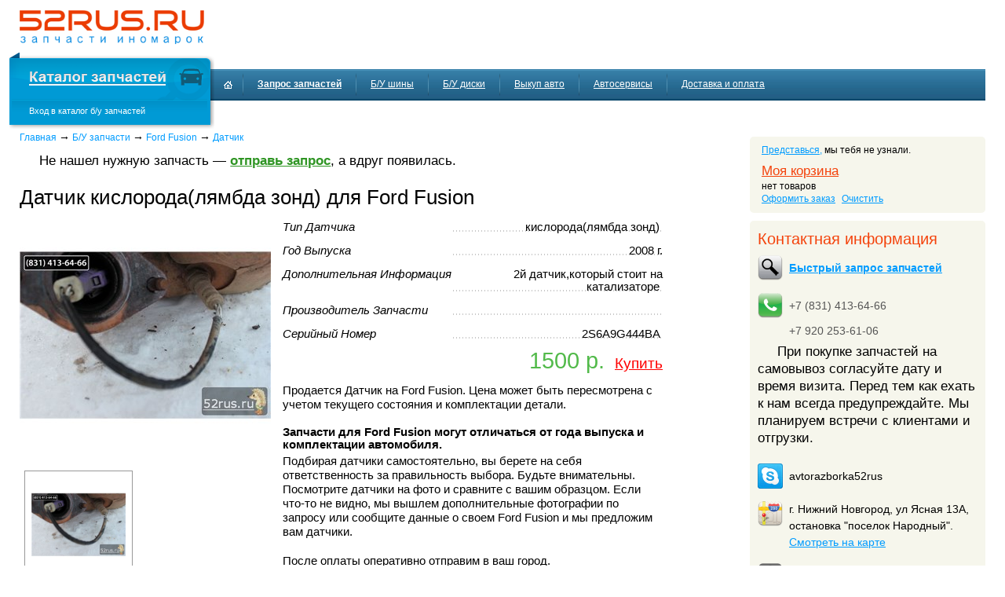

--- FILE ---
content_type: text/html; charset=utf-8
request_url: http://52rus.ru/catalog/ford/fusion/13882/
body_size: 10917
content:

<!doctype html>
<html xmlns="http://www.w3.org/1999/xhtml">
<head><title>
	Датчик кислорода(лямбда зонд) для Ford Fusion
</title><meta name="keywords" /><meta name="description" content="Датчик кислорода(лямбда зонд) для Ford Fusion запчасти на Ford Fusion" /><meta http-equiv="content-type" content="text/html; charset=utf-8" />
  <!--[if lte IE 8]>
  <meta http-equiv="X-UA-Compatible" content="IE=EmulateIE7" />
  <![endif]-->
  <!--[if IE]>
  <link rel="stylesheet" type="text/css" href="http://52rus.ru/css/main-ie.css" media="all" />
  <![endif]-->
  <meta name="yandex-verification" content="416ac5d90de1ec81" /><link rel="shortcut icon" href="http://52rus.ru/favicon3.ico" /><meta http-equiv="content-type" content="text/html; charset=utf-8" /><link rel="stylesheet" type="text/css" href="http://52rus.ru/content/bootstrap/bootstrap.min.css" /><link rel="stylesheet" type="text/css" href="http://52rus.ru/52rus/css/main.css?504911340000000000" media="all" /><link rel="stylesheet" type="text/css" href="http://52rus.ru/52rus/css/send-car.css?504911340000000000" media="all" /><link rel="stylesheet" href="http://ajax.googleapis.com/ajax/libs/jqueryui/1.8.9/themes/base/jquery-ui.css" type="text/css" media="all" /><link rel="stylesheet" type="text/css" href="http://52rus.ru/jquery/css/colorbox.css" media="all" />
  <script src="http://ajax.googleapis.com/ajax/libs/jquery/1.10.1/jquery.min.js"></script>
  <script src="http://ajax.googleapis.com/ajax/libs/jqueryui/1.10.3/jquery-ui.min.js"></script>
  <script src="http://ajax.googleapis.com/ajax/libs/swfobject/2.2/swfobject.js"></script>
  
  <script type="text/javascript" src="http://52rus.ru/scripts/bootstrap.min.js"></script>
  <script type="text/javascript" src="http://52rus.ru/common/js/jquery.nicescroll.js"></script>
  <script type="text/javascript" src="http://52rus.ru/jquery/js/jquery.colorbox-min.js"></script>
  <script type="text/javascript" src="http://52rus.ru/common/js/pngfix_tilebg.js"></script>
  <script type="text/javascript" src="http://52rus.ru/components/shop/js/52rus_shop.js?635059786694960000"></script>
  <script type="text/javascript" src="http://52rus.ru/52rus/js/common.js?504911340000000000"></script>
  <script type="text/javascript" src="//vk.com/js/api/openapi.js?115"></script>
  
  <!-- Latest compiled and minified CSS -->

</head>
<body>
<!-- Google.Analytics -->
<script>
  (function(i,s,o,g,r,a,m){i['GoogleAnalyticsObject']=r;i[r]=i[r]||function(){
  (i[r].q=i[r].q||[]).push(arguments)},i[r].l=1*new Date();a=s.createElement(o),
  m=s.getElementsByTagName(o)[0];a.async=1;a.src=g;m.parentNode.insertBefore(a,m)
  })(window,document,'script','//www.google-analytics.com/analytics.js','ga');

  ga('create', 'UA-2590046-1', 'auto');
  ga('send', 'pageview');

</script>
<!-- /Google.Analytics -->
<!-- Yandex.Metrika counter -->
<script type="text/javascript">
    (function (d, w, c) {
        (w[c] = w[c] || []).push(function() {
            try {
                w.yaCounter7386901 = new Ya.Metrika({
                    id:7386901,
                    clickmap:true,
                    trackLinks:true,
                    accurateTrackBounce:true,
                    webvisor:true
                });
            } catch(e) { }
        });

        var n = d.getElementsByTagName("script")[0],
            s = d.createElement("script"),
            f = function () { n.parentNode.insertBefore(s, n); };
        s.type = "text/javascript";
        s.async = true;
        s.src = "https://mc.yandex.ru/metrika/watch.js";

        if (w.opera == "[object Opera]") {
            d.addEventListener("DOMContentLoaded", f, false);
        } else { f(); }
    })(document, window, "yandex_metrika_callbacks");
</script>
<noscript><div><img src="https://mc.yandex.ru/watch/7386901" style="position:absolute; left:-9999px;" alt="" /></div></noscript>
<!-- /Yandex.Metrika counter -->
  <div class="vcard">
  <div class="fn org"><b>52rus.ru</b></div>
  <div class="adr"><span class="country-name">Россия</span>, <span class="region">Нижегородская область, </span>, <span class="locality">Нижний Новгород</span>,<span class="street-address">улица Ясная, д. 13А</span></div>
  <a class="url" href="http://52rus.ru">http://52rus.ru</a>
  </div>
  <div id="main">
    <div id="canvas">
      <form name="aspnetForm" method="post" action="./default.aspx" id="aspnetForm">
<div>
<input type="hidden" name="__EVENTTARGET" id="__EVENTTARGET" value="" />
<input type="hidden" name="__EVENTARGUMENT" id="__EVENTARGUMENT" value="" />
<input type="hidden" name="__VIEWSTATE" id="__VIEWSTATE" value="/wEPDwUENTM4MQ9kFgJmD2QWBAIBD2QWBAIBDxYCHgdjb250ZW50ZGQCAg8WAh8ABWvQlNCw0YLRh9C40Log0LrQuNGB0LvQvtGA0L7QtNCwKNC70Y/[base64]/QoyDQt9Cw0L/[base64]/[base64]/QutC40YHQu9C+0YDQvtC00LAo0LvRj9C80LHQtNCwINC30L7QvdC0KSZuYnNwO2QCAg9kFgJmDxUCFdCT0L7QtCDQktGL0L/Rg9GB0LrQsA0yMDA4Jm5ic3A70LMuZAIDD2QWAmYPFQIx0JTQvtC/[base64]/[base64]/[base64]/YmFja19jb2xvcj1GNkY2RUMVL2NhdGFsb2cvZm9yZC9mdXNpb24vC0ZvcmQgRnVzaW9uCDc1MDAg0YAuZAIDD2QWAmYPFQcbL2NhdGFsb2cvZm9yZC9mdXNpb24vMTg0OTMvNdCa0L3QvtC/0LrQsCDRg9C/[base64]/QtdGA0LXQtNCw0YcgKNCa0J/[base64]/[base64]////8PZGldrOJWtw2NyzaE2vlz5Laq8bxp" />
</div>

<script type="text/javascript">
//<![CDATA[
var theForm = document.forms['aspnetForm'];
if (!theForm) {
    theForm = document.aspnetForm;
}
function __doPostBack(eventTarget, eventArgument) {
    if (!theForm.onsubmit || (theForm.onsubmit() != false)) {
        theForm.__EVENTTARGET.value = eventTarget;
        theForm.__EVENTARGUMENT.value = eventArgument;
        theForm.submit();
    }
}
//]]>
</script>


<script src="http://52rus.ru/WebResource.axd?d=XGrJNUIDgLuG1EUCaOK5Rw_Zhtjb2uLEMMHJ1lBmXLfYzSWcjvWvxE3tuX09Rq1fhYDSzH5t8dqaQFwKsJ1apIe5r5s1&amp;t=637454176754849868" type="text/javascript"></script>


<script src="http://52rus.ru/ScriptResource.axd?d=cTTSw7aAOzPCJy2820cefcL1eAsnXrODmHS7KJiSJukIWVF-JXUDUsw1GnYVbYum8kTCMbtedmi-wIbLembPVKnvW6qr6665xkTAvJHkAR0JKKFY_aFkcewktuC9QL62xEFMZO3J5hoSI_wdeZ3KsjlDKDd6YPBeSliNWFoj__7D3_I00&amp;t=363be08" type="text/javascript"></script>
<script type="text/javascript">
//<![CDATA[
if (typeof(Sys) === 'undefined') throw new Error('Не удалось загрузить клиентскую инфраструктуру ASP.NET Ajax .');
//]]>
</script>

<script src="http://52rus.ru/ScriptResource.axd?d=C7GBQiBDl343UQtD-CcLt89Kxhf8ZUscnEu2yksaNP7Dv23pxD2bB3ogvLpCNe53e7r5-oUZIwhcf9jMUxZkj24xSoNH393sk3XWDBdUMtR1nUAge64TOptC_rZbwegjPiQIqaiOYDZGYqv8fof7Fg6ZAM49I3BGpnWqChT-CLjMZJhFaYtIAJFbnR2xGXEX-cO7qw2&amp;t=363be08" type="text/javascript"></script>
<div>

	<input type="hidden" name="__VIEWSTATEGENERATOR" id="__VIEWSTATEGENERATOR" value="CA0B0334" />
	<input type="hidden" name="__EVENTVALIDATION" id="__EVENTVALIDATION" value="/wEdAAM7E+h79PQk0hVDLFa2CQikKc1Dpb1czQNqiyVpYC6cJHtK6HhC5cwYhDqoIwIa4aiCfo9tPrAzPr1xBRkezr3X1XiWPA==" />
</div>

        <script type="text/javascript">
//<![CDATA[
Sys.WebForms.PageRequestManager._initialize('ctl00$SM', 'aspnetForm', [], [], [], 90, '');
//]]>
</script>


        <div class="logo"><a href="http://52rus.ru/"><img src="http://52rus.ru/52rus/i/logo.png" alt="Авторазборка 52rus.ru, разборка автомобилей" /></a></div>
        <div id="header">
          <div id="header-nav">
            <div id="vehicle" onclick="window.location.href=$('a', this).attr('href');">
              <a href="http://52rus.ru/catalog/" id="toggle-vehicle-select" class="car-picker"></a>
              <div id="ctl00_NoVehiclePanel">
	
                <div id="vehicle-header" class=''>
                  <div class="head no-vehicle">
                    <a href="http://52rus.ru/catalog/" class="car-picker">Каталог запчастей</a>
                  </div>
                </div>
                <div id="vehicle-header-sub">Вход в каталог б/у запчастей</div>
              
</div>
            </div>
            <ul id="nav">
              <li class="nav-item nav-pit-crew nav-item-first go-main">
                <a href="http://52rus.ru/"><span title="заглавная страница"></span></a>
                <div class="nav-item-divider"></div>
              </li>
              <li class="nav-item"><a href="http://52rus.ru/order/" class="order">Запрос&nbsp;запчастей</a>
                <div class="nav-item-divider"></div>
              </li>
              <li class="nav-item">
                <a href="http://52rus.ru/tires/">Б/У&nbsp;шины</a>
                <div class="nav-item-divider"></div>
              </li>
              <li class="nav-item">
                <a href="http://52rus.ru/disks/">Б/У&nbsp;диски</a>
                <div class="nav-item-divider"></div>
              </li>
              <li class="nav-item"><a href="http://52rus.ru/vikup_avto/">Выкуп авто</a>
                <div class="nav-item-divider"></div>
              </li>
              <li class="nav-item"><a href="http://52rus.ru/we_recommend/" title="Автосервисы">Автосервисы</a>
                <div class="nav-item-divider"></div>
              </li>
              <li class="nav-item nav-item-last">
                <a href="http://52rus.ru/delivery/">Доставка&nbsp;и&nbsp;оплата</a>
              </li>
            </ul>
          </div>
        </div>
        <div id="right_col">
           <div class="block user">
            
<div id="user-block">
  
  <div id="ctl00_ctl15_pNew">
	
  <a href="http://52rus.ru/login/?redirect=%2fcatalog%2fford%2ffusion%2f13882%2f">Представься,</a> мы&nbsp;тебя не&nbsp;узнали.
  
</div>
</div>
<div id="basket-block" class="basket-c basket-block">
  <div class="canvas">
    <div class="caption"><a href="http://52rus.ru/basket/">Моя корзина</a></div>
    <div class="container">
      <span class="in-basket">нет&nbsp;товаров</span> 
      <span class="order-sum-block" style="display:none;">
        на <span class="order-sum"><b>0</b></span>&nbsp;р.    
      </span>
      <ul class="cfix">        
        <li class="order"><a href="http://52rus.ru/basket/">Оформить заказ</a></li>
        <li class="clear-basket"><a id="ctl00_ctl16_ClearBasketButton" href="javascript:__doPostBack(&#39;ctl00$ctl16$ClearBasketButton&#39;,&#39;&#39;)">Очистить</a></li>
      </ul>
    </div>
  </div>
</div>
           </div>
            <div class="block contacts">
            <div class="item">
              <div class="title">Контактная информация</div>
              <div class="text">
                <div class="q-order icon-search32x32"><a href="http://52rus.ru/order/">Быстрый запрос запчастей</a></div>
                <div class="phones">
                  <div class="phone icon-phone32x32">+7 (831) 413-64-66</div>
                  <div class="phone">+7 920 253-61-06</div>
                  <p>
                  При покупке запчастей на самовывоз согласуйте дату и время визита.
                  Перед тем как ехать к нам всегда предупреждайте.
                  Мы планируем встречи с клиентами и отгрузки.
                  </p>
                </div>
                <div class="skype icon-skype32x32"><span>avtorazborka52rus</span></div>
                <div class="address icon-map32x32">
                  г.&nbsp;Нижний&nbsp;Новгород,&nbsp;ул&nbsp;Ясная&nbsp;13А, остановка &quot;поселок&nbsp;Народный&quot;.
                  <a href="http://maps.yandex.ru/-/CVvUaD9W" target="_blank">Смотреть&nbsp;на&nbsp;карте</a>
                </div>
                <div class="schedule icon-clock32x32">
                  <table>
                    <tr>
                      <td class="days">Пн - Пт</td>
                      <td class="hours">с 12:00 до 20:00</td>
                    </tr>
                    <tr>
                      <td class="days">Сб</td>
                      <td class="hours">По договоренности</td>
                    </tr>
                    <tr>
                      <td class="days">Вс</td>
                      <td class="hours holiday">выходной</td>
                    </tr>
                  </table>
                </div>
              </div>
            </div>
          </div>
          <div class="block vk">
            <!-- VK Widget -->
            <div id="vk_groups"></div>
            <script type="text/javascript">
              VK.Widgets.Group("vk_groups", { mode: 0, width: "300", height: "300", color1: 'FFFFFF', color2: '2B587A', color3: '5B7FA6' }, 13266633);
            </script>
          </div>
          
        </div>
        <div id="left_col">
          
<div id="pathway">
  <a href="http://52rus.ru/">Главная</a>
          
    
        <span class="sp">→</span>        
        
        <a href="http://52rus.ru/catalog/">Б/У запчасти</a>
    
        <span class="sp">→</span>        
        
        <a href="http://52rus.ru/catalog/ford/fusion/">Ford Fusion</a>
    
        <span class="sp">→</span>        
        
        <a href="">Датчик</a>
          
    
</div>
          
<script type="text/javascript"> 
 
  var marks = [];
  var models = [];
  $(document).ready(function() {    
    $(".group1").colorbox({ rel: 'group1' });
  });
  $(function () {
    $(".gallery img").mouseover(function () {      
      $(".main-image").attr("src", $(this).attr("src"));
    });

  });
</script>

<div class="spares" >
  <div class="send-order">
    <p>Не нашел нужную запчасть &mdash; <a href="http://52rus.ru/order/">отправь запрос</a>, а вдруг появилась.</p>
  </div>
  <div class="details">
    <h1>Датчик кислорода(лямбда зонд) для Ford Fusion</h1>
    <div class="m-pic">
      <a id="main_im_link" 
         href='http://52rus.ru/storage/catalog/3F8DF52A-6115-41E8-A0E7-9BDEDBB9D027/600x600/1.jpg'         
         title='Датчик Кислорода(Лямбда Зонд) Для Ford Fusion'
         class="group1">
        <img id="ctl00_ctl18_ctl00_ctl00_im" class="main-image" src="http://52rus.ru/storage/catalog/3F8DF52A-6115-41E8-A0E7-9BDEDBB9D027/320x320/1.jpg?back_color=white" alt="Датчик Кислорода(Лямбда Зонд) Для Ford Fusion" style="border-width:0px;" />
      </a>
      
          <div class="gallery">
        
          <div class="item">
            <a href='http://52rus.ru/storage/catalog/3F8DF52A-6115-41E8-A0E7-9BDEDBB9D027/600x600/1.jpg' class="group1">
              <img src="http://52rus.ru/storage/catalog/3F8DF52A-6115-41E8-A0E7-9BDEDBB9D027/320x320/1.jpg?back_color=white" style="border-width:0px;" />
            </a>
          </div>
        
          </div>
        
    </div>
    <div class="desc">      
      
          <table class="param">
            
          <tr>
            <td class="cap">Тип Датчика</td>
            <td class="val">кислорода(лямбда зонд)&nbsp;</td>
          </tr>
        
          <tr>
            <td class="cap">Год Выпуска</td>
            <td class="val">2008&nbsp;г.</td>
          </tr>
        
          <tr>
            <td class="cap">Дополнительная Информация</td>
            <td class="val">2й датчик,который стоит на катализаторе&nbsp;</td>
          </tr>
        
          <tr>
            <td class="cap">Производитель Запчасти</td>
            <td class="val">&nbsp;</td>
          </tr>
        
          <tr>
            <td class="cap">Серийный Номер</td>
            <td class="val">2S6A9G444BA&nbsp;</td>
          </tr>
        
          </table>
        
      
        
      
      <div class="buy-controls">
        <div class="controls">
          <span class="status"></span>
          <span class='price'>1500 р.</span>

          <a onclick="_gaq.push([&#39;_trackEvent&#39;, &#39;buy-details&#39;, &#39;clicked&#39;]);" id="ctl00_ctl18_ctl00_ctl00_LinkButton1" class="buy" href="javascript:__doPostBack(&#39;ctl00$ctl18$ctl00$ctl00$LinkButton1&#39;,&#39;&#39;)">Купить</a>
          <span class="iid" itemId='13882'>13882</span>
          <span class="buyed"></span>          
        </div>  
        
      </div>       

      <div id="ctl00_ctl18_ctl00_ctl00_PaperPanel" class="paper-panel">
	
        <p>
          Продается Датчик на Ford Fusion. 
          Цена может быть пересмотрена с учетом текущего состояния и комплектации детали.
        </p>
        <h3> 
          Запчасти для Ford Fusion могут отличаться от года выпуска и комплектации автомобиля. 
        </h3>
        <p>
          Подбирая датчики самостоятельно, вы берете на себя ответственность за правильность выбора. 
          Будьте внимательны. Посмотрите датчики на фото и сравните с вашим образцом. 
          Если что-то не видно, мы вышлем дополнительные фотографии по запросу или сообщите данные о своем Ford Fusion 
          и мы  предложим вам датчики.
        </p>
        <p>
          После оплаты оперативно отправим в ваш город.
        </p>
        <p>
          Смотрите <a href='http://52rus.ru/catalog/ford/fusion/'>другие запчасти б.у. для Ford Fusion</a>, 
          которые мы разместили для вас или <a href="http://52rus.ru/order/">отправьте&nbsp;запрос</a>.
        </p>
        <p>
          <a href="http://52rus.ru/terms/">Политика возврата и обмена</a>.
        </p>
      
</div>
    </div>
    <!-- Share buttons -->
    <script type="text/javascript" src="//yandex.st/share/share.js" charset="utf-8"></script>
    <div class="yashare-auto-init" data-yashareL10n="ru" data-yashareType="button" data-yashareQuickServices="yaru,vkontakte,facebook,twitter,odnoklassniki,moimir,moikrug,gplus"></div> 
    <!-- /Share buttons -->
    <div class="spares-teasers">
  <div id="ctl00_ctl18_ctl00_ctl00_SpareTeasers_HeaderDiv" class="header">У нас также есть другие запчасти для Ford Fusion</div>
  
      <ul>
    
      <li>
        <div class="text"><a href='http://52rus.ru/catalog/ford/fusion/5364/'>Петля двери Fusion</a></div>        
        <div class="pic"><a href='http://52rus.ru/catalog/ford/fusion/5364/'><img src='http://52rus.ru/storage/catalog/c54ac15c-6eb2-4027-8da3-4d3ecacee8f3/160x160/1.jpg?back_color=F6F6EC' alt="" /></a></div>                
        <div class="vendor-model"><a href='http://52rus.ru/catalog/ford/fusion/'>Ford Fusion</a></div>
        <div class="price">400 р.</div>
      </li>
    
      <li>
        <div class="text"><a href='http://52rus.ru/catalog/ford/fusion/5408/'>Штатная магнитола Fusion</a></div>        
        <div class="pic"><a href='http://52rus.ru/catalog/ford/fusion/5408/'><img src='http://52rus.ru/storage/catalog/30e94097-476e-408b-ac2b-301ef3fe8836/160x160/1.jpg?back_color=F6F6EC' alt="" /></a></div>                
        <div class="vendor-model"><a href='http://52rus.ru/catalog/ford/fusion/'>Ford Fusion</a></div>
        <div class="price">7500 р.</div>
      </li>
    
      <li>
        <div class="text"><a href='http://52rus.ru/catalog/ford/fusion/18493/'>Кнопка управления разные Fusion</a></div>        
        <div class="pic"><a href='http://52rus.ru/catalog/ford/fusion/18493/'><img src='http://52rus.ru/storage/catalog/DF319EEB-F36D-4D2F-8790-AAC414096FC0/160x160/1.jpg?back_color=F6F6EC' alt="" /></a></div>                
        <div class="vendor-model"><a href='http://52rus.ru/catalog/ford/fusion/'>Ford Fusion</a></div>
        <div class="price">500 р.</div>
      </li>
    
      <li>
        <div class="text"><a href='http://52rus.ru/catalog/ford/fusion/5453/'>Механическая коробка переключения передач (КПП, трансмиссия) Fusion c двигателем FXJA</a></div>        
        <div class="pic"><a href='http://52rus.ru/catalog/ford/fusion/5453/'><img src='http://52rus.ru/storage/catalog/4abd31e8-5d42-405d-be3f-4ee5f831af8d/160x160/1.jpg?back_color=F6F6EC' alt="" /></a></div>                
        <div class="vendor-model"><a href='http://52rus.ru/catalog/ford/fusion/'>Ford Fusion</a></div>
        <div class="price">10000 р.</div>
      </li>
    
      <li>
        <div class="text"><a href='http://52rus.ru/catalog/ford/fusion/5333/'>Рычаг передний левый Fusion</a></div>        
        <div class="pic"><a href='http://52rus.ru/catalog/ford/fusion/5333/'><img src='http://52rus.ru/storage/catalog/a91b225a-ed20-4ce9-9464-eb65d175890b/160x160/1.jpg?back_color=F6F6EC' alt="" /></a></div>                
        <div class="vendor-model"><a href='http://52rus.ru/catalog/ford/fusion/'>Ford Fusion</a></div>
        <div class="price">1750 р.</div>
      </li>
    
      </ul>
    
</div>
  </div>
</div>


        </div>

      </form>
    </div>
    <div class="indent"></div>
</div>
<div id="footer">
  <div id="ej">
    <a href="http://52rus.ru/ej/"><img alt="Мир ежа" src="http://52rus.ru/52rus/i/ej.jpg" /></a>
  </div>
  <div class="free_spares">
    <a href="http://52rus.ru/free_spares/" title="Бесплатные запчасти">
      Про бесплатные запчасти
      <img alt="Про бесплатные запчасти" width="210" height="85" src="http://52rus.ru/52rus/i/free_spares.jpg" />
    </a>
  </div>
</div>
</body>
</html>

--- FILE ---
content_type: text/css
request_url: http://52rus.ru/52rus/css/main.css?504911340000000000
body_size: 13356
content:
* { font-size: 100.1%; margin: 0; padding: 0;}
* html body { height: 100%; }
html { overflow-x: auto; }
html, body { min-height: 100%; height: 100%; }
body { background: #fff; font-family: Arial, Tahoma, Verdana, sans-serif; font-size: 0.625em; text-align: left; color:Black; padding: 0; margin: 0; }
a {color: #009cff; text-decoration: underline;}
a:visited { color: #990099; text-decoration: underline; }
a:hover, a:visited:hover {color: #ed4700; text-decoration: underline;}

span.pseudo, a.pseudo{
  color:#009cff;
  text-decoration:none;
  border-bottom:dashed 1px #009cff;
  cursor:pointer;
  cursor:hand;
}
span.pseudo:hover, a.pseudo:hover{
  color:#ff9600;
  border-bottom:dashed 1px #ff9600;
}

img.png, div.png { behavior: url(/common/js/pngfix.htc) }
h1, h2, h3, h4 { font-weight: normal; }
h1 {font-size: 2.6em; margin: 0.5 0 0.25em 0;}
h2 {font-size: 2.2em; margin: 0.5em 0 0.25em 0;}
h3 {font-size: 2em;}
h4 {font-size: 1.8em;}
h3, h4 {margin: 1em 0 0.3em;}

p { font-size: 1.2em; line-height: 1.3em; margin-bottom: 1.25em; text-indent: 1.5em;}
p img { font-size: 0.8em; margin: 1em; }

hr {margin: 7px 0; height: 1px; border: none; background: #787878; color: #787878;}
* html hr {margin: 0;}
*+html hr {margin: 0;}

ul, ol { font-size: 1.2em; margin: 0 0 0.65em 2em; line-height: 1.3em;}
ul {list-style:square;}
li {margin: 0.2em 0 0 0;}

sup { top: -0.4em; }
sub { bottom: -0.3em; }

tr.even { background-color: #eee; }
tr.odd { background-color: #ddd; }

table {border-collapse: collapse; border-spacing: 0; border: none; width: 100%; }
td, th {padding: 0; border: none;}
td {vertical-align: top;}

.vcard { display: none; }
.iid { display: none; }

img { border:0; }
.clear {clear: both; min-height: 0; height: 0; line-height: 0; font-size: 0;} 

.a-left {text-align: left;}
.a-center {text-align: center;}
.a-right {text-align: right;}

.f-left {float: left;}
.f-right {float: right;}

.async_loading
{ 
  background: url('/common/i/ajax-arrows-loader.gif') no-repeat right center; 
  color: White;
  width: 16px;
  height: 16px;  
  display: inline-block;
}
.async_loader_l { background: url('/common/i/ajax-arrows-loader.gif') no-repeat left center; padding-left: 16px;  }
.async_loader_r { background: url('/common/i/ajax-arrows-loader.gif') no-repeat right center; padding-right: 16px;  }
.async_loader_c { background: url('/common/i/ajax-arrows-loader.gif') no-repeat center center; }
/*
.cfix:after {
    clear: both;
    content: ".";
    display: block;
    height: 0;
    visibility: hidden;
}
*/
/*
 * Clearfix: contain floats
 *
 * For modern browsers
 * 1. The space content is one way to avoid an Opera bug when the
 *    `contenteditable` attribute is included anywhere else in the document.
 *    Otherwise it causes space to appear at the top and bottom of elements
 *    that receive the `clearfix` class.
 * 2. The use of `table` rather than `block` is only necessary if using
 *    `:before` to contain the top-margins of child elements.
 */

.cfix:before,
.cfix:after {
    content: " "; /* 1 */
    display: table; /* 2 */
}

.cfix:after {
    clear: both;
}

/*
 * For IE 6/7 only
 * Include this rule to trigger hasLayout and contain floats.
 */

.cfix {
    *zoom: 1;
}

.icon-skype32x32 {
  background: url('/templates/52rus/i/skype32x32.png') no-repeat left top;  
}

.icon-phone32x32 {
  background: url('/templates/52rus/i/phone32x32.png') no-repeat left top;  
}

.icon-map32x32 {
  background: url('/templates/52rus/i/map32x32.png') no-repeat left top;  
}

.icon-clock32x32 {
  background: url('/templates/52rus/i/clock32x32.png') no-repeat left top;  
}

.icon-notes32x32 {
  background: url('/templates/52rus/i/notes32x32.png') no-repeat left top;  
}

.icon-search32x32 {
  background: url('/templates/52rus/i/search32x32.png') no-repeat left top;  
}

body a.noicon {
  background:transparent none !important;
  padding:0 !important;
  margin:0 !important;
}

div.rounded{    
  margin-top:25px;
  float:left;
  border:solid 1px #939393;
  width:544px;
}
div.rounded .caption{  
  margin-top:-9px;  
  margin-left:15px;
  margin-right:15px;
  background-color:White;
  padding-left:5px;
  padding-right:5px;
  float:left;
}
div.rounded .content{
  margin-top:5px;
  padding:0 15px 0 15px;
  clear:both;
}
div.rounded .content a{
  /*color:#e36d20;*/
  font-weight:bold;
}
div.rounded .left-top{  
  background-image:url('../i/rounded_lt.gif');  
  float:left;
  width:15px;
  height:15px;
  z-index:2;
  margin-top:-1px;
  margin-left:-1px;
}
div.rounded .right-top{
  background-image:url('../i/rounded_rt.gif');  
  float:right;  
  top:0;
  width:15px;
  height:15px;
  margin-top:-1px;
  margin-right:-1px;
}
div.rounded .left-bottom{
  background-image:url('../i/rounded_lb.gif');
  float:left;
  width:15px;
  height:15px;
  margin-bottom:-1px;
  margin-left:-1px;  
}
div.rounded .right-bottom{
  background-image:url('../i/rounded_rb.gif');
  float:right;
  width:15px;
  height:15px;
  margin-bottom:-1px;
  margin-right:-1px;
}

div.car img{
  /*display:block;*/  
}

#main { position: relative; width: 100%; min-width: 900px; padding-bottom: 105px; text-align: left; background: #fff; }
#main {
    min-height: 100%;
    height:auto !important;
    height:100%;    
}

#canvas { padding: 5px 25px 0; }

#header #logo:hover, #header #logo-in, #vehicle, #vehicle.has-vehicle, #header #toggle-vehicle-select, #header #toggle-vehicle-select:hover, #header #header-nav .toggle-active, #vehicle-header .no-vehicle a, #nav .nav-new, #vehicle-select-head, #vehicle-select-foot, #header .make-logo, #footer-icon, #follow-us .follow-fb a, #follow-us .follow-tw a, #search-left, #btn-search, #search-cat-arrow, .blue-btn-l, .blue-btn-r, #estimate-job .new-window-icon, .estimate-job .new-window-icon, #panes .form .text, .qqs-clicker, .uiselect .ui-selectmenu-icon {
    background-image: url("../i/msprite-1.png");
}

#header { position: relative; height: 98px; }
/*#header .logo { position: absolute; right: 0px; top: 0px; }*/
.logo { position: relative; width: 235px;}
.logo img { width: 235px; height: 59px; }
.logo a { display: block; }

#menu { margin: 0; display: block; font-size: 1.2em; }
#menu li { float: left; display: block; padding: 0; margin: 0 15px 0 0; list-style: none; text-align: center; }
#menu li span { display: block; text-decoration: underline; }
#menu img { height: 35px; }

/* Navigation */

#nav {
    background: url("../i/nav-blue.jpg") repeat-x scroll 0 0 transparent;
    height: 40px;
    list-style: none outside none;    
    margin: 0 0 0 243px;    
    position: relative;
    top: 22px;
}

.nav-item {
    color: #FFFFFF;
    float: left;    
    height: 40px;
    margin: 0 1px 0 0;
    position: relative;
    text-align: center;
}
.nav-item:hover {
    background: url("../i/nav-blue-mo.jpg") repeat-x scroll 0 0 transparent;
    color: #FFFFFF;
}

.nav-item.go-main span {
  background: url("../i/home-icon.png") no-repeat scroll center center transparent;
  border-bottom: medium none;
  cursor: pointer;
  height: 40px;
  left: 0px;  
  position: absolute;
  top: 0px;
  width: 44px;
}

.nav-item-new:hover {
    background: url("../i/nav-geen-mo.jpg") repeat-x scroll 0 0 transparent;
}
#header .nav-item-selected {
    background: url("../i/nav-on-state.jpg") repeat-x scroll 0 0 transparent;
}
body #header .nav-item-selected a {
    color: #016C96;
    font-weight: bold;
}
body #header .nav-item-selected:hover {
    background: url("../i/nav-on-state.jpg") repeat-x scroll 0 0 transparent;
}
.nav-item-first {
    padding-left: 5px;
}
#header .nav-item a {
    color: #FFFFFF;
    display: block;
    height: 28px;
    padding: 12px 18px 0;
}


#header .nav-item a.order {
  font-weight: bold;
}

.nav-item-divider {
    background: url("../i/nav-divider.png") no-repeat scroll 0 0 transparent;
    height: 40px;
    position: absolute;
    right: -1px;
    top: 5px;
    width: 1px;
}
#nav .nav-new {
    background-position: -179px -328px;
    height: 29px;
    left: 0;
    overflow: hidden;
    position: absolute;
    text-indent: -9999px;
    top: -1px;
    width: 48px;
    z-index: 100;
}
.nav-item-new {
    background: url("../i/nav-green.jpg") repeat-x scroll 0 0 transparent;
}

#vehicle {
    background-position: 0 -131px;
    height: 98px;
    left: -13px;
    position: absolute;
    top: 0;
    width: 261px;
    z-index: 100;
    cursor: pointer;
    cursor: hand;
}
#vehicle.has-vehicle {
    background-position: 0 -229px;
}
#header #toggle-vehicle-select {
    background-position: -44px -372px;
    display: block;
    float: right;
    height: 36px;
    margin: 15px 10px 0 0;
    overflow: hidden;
    text-indent: -9999px;
    width: 39px;
    z-index: 1000000000;
}
#header #toggle-vehicle-select:hover, #header #header-nav .toggle-active {
    background-position: 0 -371px;
}
#vehicle-header {
    color: #FFFFFF;    
    margin: 17px 55px 0 25px;
    font-size: 120%;
}
#vehicle-header a {
    color: #FFFFFF;
}
#vehicle-header a:hover {
    text-decoration: underline;
}
#vehicle-header .head {
    font-weight: bold;
}
#vehicle-header .no-vehicle {
    margin: 25px 0 0;
}
#vehicle-header .no-vehicle a {
    background-position: 0 -328px;
    display: block;
    font-weight: bold;
    height: 19px;
    overflow: hidden;
    text-indent: -9999px;
    width: 174px;
}
#vehicle-header .no-vehicle a:hover {
    background-position: 0 -348px;
}

#vehicle-header-sub {
    color: #FFF;
    margin: 25px 0 0 25px;
    font-size: 1.1em;
    width: 240px;
}

.has-vehicle #vehicle-header {
    margin-left: 15px;
}
.has-vehicle .header-indent {
    display: block;
    margin-left: 45px;    
    white-space: nowrap;
}

.has-vehicle .header-indent a {
    font-weight: bold;    
}


* + html .has-vehicle .header-indent {
    margin-left: 37px;
}

/* /Navigation */


#pathway { height: 20px; line-height: 20px; font-size: 1.2em; clear: left; margin: 0 0 10px 0; }
#pathway a { text-decoration: none; }
#pathway a:hover, #pathway a:visited { color: #009cff; }
#pathway a.last, #pathway a.last:hover, #pathway a.last:visited { text-decoration: none; cursor: default; color: #000; }
#pathway .sp { font-size: 1.2em; vertical-align: baseline; }
#pathway.empty { background: none; }

.page_list a:visited { color: #009EFF !important; }

#left_col { margin-right: 320px; padding-right: 10px; }
#left_col .paper img { margin: 0.5em; }
#left_col .paper img.f-left {margin: 0 1em 0.5em 0;}
#left_col .paper img.f-right {margin: 0 0 0.5em 1em;}
#left_col .paper img[align=left] {margin: 0 1em 0.5em 0;}
#left_col .paper img[align=right] {margin: 0 0 0.5em 1em;}
#left_col .paper h1 { clear: left; }
#left_col .paper h2 { clear: left; }
#left_col .paper h3 { clear: left; }
#right_col { float: right; width: 300px; }

.text_content h2{
  margin-top:2em;
}
.text_content p{
  text-indent:25px;
}

div.adv_contacts
{
  margin-top:35px;
}

div.block
{  
  margin-top:10px;
  padding: 5px 10px;
  border-radius: 5px;
  -moz-border-radius: 5px;
  background: #F6F6EC;
}


div.block a:visited {
  color: #009cff;
}

div.block .item 
{
  margin-top: 7px;
  clear: left;
}

div.block img
{
  width:50px;
  height:50px;
  float:left;
}

div.block .title
{
  color:#f4430c;
}

div.block .title a
{
  color:#f4430c;
}


div.block .text
{
    font-size:1.4em;
}

div.block .text
{
  line-height: 1.5em;
}

.block.contacts .text > div {
  margin-top: 16px;
  padding: 0 0 0 40px;
}

.block.contacts .text > div:first-child {
  margin-top: 9px;
}

.block.contacts .q-order a {
  font-weight: bold;
}

.block.contacts .text div.phones {
  padding: 0;
}

.block.contacts .phone {
  padding: 0 0 0 40px;
}


.block.contacts .phone:first-child {
  margin-top: 0;
}


.block.contacts .phone, .block.contacts .skype, .block.contacts .q-order {    
  line-height: 32px;
  color: #555;
}

.block.contacts .phone span {  
  color: #000;
  font-size: 1.2em;
}

.block.contacts .skype span {
  color: #000;
}

.block.contacts .schedule {
  
}

.block.contacts .schedule table {
  width: auto;
  /* margin: 0 auto 0 0; */
}

.block.contacts .schedule td {
  white-space: nowrap;
}

.block.contacts .schedule td.days {    
  text-align: right;
  padding: 0 1em 0 0;
}
.block.contacts .schedule .holiday {
  color: red;
}

div.block .subtext
{
  text-align:right;  
}

.body{  
  line-height:130%;
  margin-bottom:0.5em;
  margin-top:0;
}

#main .indent { height: 40px; clear: both; }

/* Order form */
.form { width: 95%; background: #F6F6EC; font-size: 1.2em; }
.form input, .form select, .form textarea { font-size: 1.2em; }
.form input { padding: 0.1em; }
.form table.layout { width: 90%; margin: 3em auto; border-collapse: collapse; }    
.form .prop { width: 16em; vertical-align: middle; }
.form .prop.top { vertical-align: text-top; }
.form .val { padding: 8px; }
.form .val LABEL { margin-left: 0.5em; }
  
.form .auto-vm { width: 15em; }
        
.form .year { width: 12em; }
#engine_volume_slider { width: 25em; font-size: 1.6em; }
.form .engine_volume { width: 4em; }  
.form .val span { margin-left: 0.5em; }
.form .val span.eng_vol_value { width: 25em; font-size: 1.6em; display: block; margin-top: 5px; text-align: center; }
.form .submit { text-align: right; }  
.form textarea { width: 100%; }
.form .radio-list input { margin: 0.3em; }
.form .email { width: 15em; }
.form .price { width: 10em; text-align: right; }
.form .client_name { width: 18em; }
.form .submit INPUT { padding: 4px 10px !important; width: auto !important; margin: 1em 1em;  }  
  
.form span.asterisk { margin-left: 0.5em; font-size: 1.1em; color:Red; }
  
.form input.error, textarea.error, select.error { border: dashed 1px red; }
.form label.error { border-bottom: dashed 1px red; }
.form .error_log { display: none; color: red; text-align: left; width: 70%; line-height: 2em; margin-top: 15px; border-top: dashed 2px red; }
  
.form div.message { width: 90%; margin: 3em auto; }
.form div.message .title { font-size: 1.6em; }
.form div.message.error .title { color: Red; }
.form div.message.complete .title { color: #006400; }
  
.ui-state-default, .ui-widget-content .ui-state-default, .ui-widget-header .ui-state-default { border: 1px solid #666; }
.ui-slider .ui-slider-handle { width: 0.8em; height: 1.4em; }
  
#selected-vm { display: none; position: relative; font-size: 1.5em;  }
#selected-vm span { color: #006400; border-bottom: dashed 1px #006400; text-decoration: none; cursor: pointer; cursor: hand; }
  
#select-vm { display: none; position: relative; font-size: 1.5em; }
#vm-browser { color: #000; }
#vm-browser .item { float: left; margin: 0.3em 0.5em 0 0; width: 10em; text-decoration: underline; font-size: 1.6em; cursor:pointer; cursor:hand; }
.ajax-loader { display: none; position: absolute; z-index: 101; top: 50%; left: 50%; margin: -15px 0 0 -15px; width: 31px; height: 31px; }

#vm-items { width: 96%; margin: 0 auto; }  
#vm-browser .arrow img { width: 32px; height: 32px; cursor: pointer; cursor: hand; }
#vm-browser .arrow.prev img { display: none; }
#vm-browser .arrow.next { text-align: right; }
#vm-browser .arrow { padding: 2px; }
/* /Order form */

#footer { position: relative; height: 105px; margin:-105px 0 0px 0; text-align: left; }
#footer a { font-size: 1.2em; }

.free_spares { right:0px; top:0px; position:absolute; width:210px; height:100px; }
.free_spares A { text-decoration: none; }

.offer { font-size: 1.8em; margin: 1em 0 1.25em 0; }
.offer a { color: #f4430c; }

.decimal{
  list-style-type:decimal;
}
.content_control{
  width:90%;
  text-indent:25px;
}
.content_control p,ol,ul{
  margin-top:0.8em;
}

table.data_table
{ 
  width:95%;
  margin-top:15px;
  border-collapse:collapse;  
}
table.data_table td
{
  border: solid 1px #cccccc;
  padding-top:1px;
  padding-bottom:1px;
  /*background-color:White;  */
}
table.data_table th
{
  border: solid 1px #cccccc;
  text-align:left;  
  padding-top:0.5em;
  padding-bottom:0.5em;
  background-color:#f5f5f5;
  color:#1f1f1f;
}
table.data_table th.price
{  
  text-align:center;  
}
table.data_table th.available
{  
  text-align:center;
}
table.data_table th.buy
{
  text-align:center;
}
table.data_table th.photo
{
  text-align:center;
}

table.data_table  table td{
  text-align:left;
  padding-left:15px;
  padding-right:15px;
}
table.data_table .main_params
{
  width:80%;  
}
table.data_table .param_name{
  width:40%;
}
table.data_table div.advanced_params table
{
  width:80%;  
}

table.data_table div.advanced_params
{
  display:none;
  margin-top:10px;
}

table.data_table div.show_advanced
{
  display:block;
  text-align:right;
  width:80%;
}
table.data_table div.hide_advanced
{
  display:none;
  text-align:right;
  width:80%;
}
div.advanced_params INPUT, table.main_params INPUT, div.advanced_params TEXTAREA, table.main_params TEXTAREA
{
  width:70%;
}
div.advanced_params SELECT, table.main_params SELECT
{
  width:60%;
}
div.controlDiv{  
  text-align:right;
  margin-top:5px;
  margin-left:235px;
}
div.controlDiv INPUT{
  width:90px;
  height:25px;
}
table.catitem
{
	
}
table.catitem td
{
	text-align:center;
	vertical-align:middle;
	background-color:#ffffff;
}
td.photo
{
	vertical-align:middle;
	text-align:center;
}
td.photo img
{
	padding:5;
}
div.brand
{	
	text-align:right;
}
div.model
{
	text-align:right;
}
div.price
{
	text-align:center;
}
span.map
{
  font-size:80%;
}
p.comment
{
	text-align:left;	
	margin:5;
}
table.catheader
{
		
}
table.catheader td
{
	vertical-align:middle;
	background-color:#bfd9e3;	
}
span.active
{
	background-color:#e8e9ec;
	padding:2;	
}
span.active a
{
	color:#000000;
}
span.noactive
{	
	padding:2;
}
.content_control p
{
  margin:0;
  padding:0;
}

.vendor-container h3 { margin-top: 1em; text-transform: capitalize; }
.vendor-container ul { list-style-type: none; }
.vendor-container ul li { display: inline; margin-left: 0.8em; text-transform: capitalize; line-height: 1.5em; font-size: 1.2em; white-space: nowrap; }

/* Social */

/* Buttons */
input.buttons {
	background: none no-repeat 0 -25px;	
	border: none;
	cursor: pointer;
	display: block;
	float: left;
	height: 25px;
	overflow: hidden;
	padding: 0;
	margin: 0 2px 0 0;
	text-indent: -9999px;
	width: auto;
}

input.buttons { font-size: 0; line-height: 25px; }
input.buttons:hover { background-position: top left; }
input.buttons.pinned { background-position: top left; }

.social div.rating { line-height: 25px; margin-top: 1.5em; font-size: 1.4em; background: #f8f8f8; }
.social .rating span { white-space: nowrap; }
.social .rating span i { font-style: normal; }
.social .rating span.like { margin-left: 1em; }
.social .rating span.like b { color: #339900; font-weight: bold; }
.social .rating span.unlike b { color: #CC0000; font-weight: bold; }
.social .rating input.like { background-image: url('../i/like.png'); width: 107px; }
.social .rating input.unlike { background-image: url('../i/unlike.png'); width: 25px; }

.social div.share { float: right; margin-top: 1em; }

/* Social comments */

.social .comments-control {font-size: 1.2em; }
.social .comments { }
.social .comments ul, .social .comments li { list-style: none outside none; }
.social .comment { margin-left: 2em; margin-top: 1.5em; }
.social .comment .meta { background: #f6f6ec; padding: 0.5em 1em;}
.social .comment .meta a.author { font-weight: bold; }
.social .comment .meta a.replied-to { margin-left: 1.5em; }
.social .comment .meta a.reply-to { margin-left: 1.5em; }
.social .comment .meta a.reply { margin-left: 1.5em; text-decoration: underline; color: #009cff; cursor: pointer; cursor: hand; }
.social .comment .meta a.reply span { display: none; }
.social .comment .rating { color: #666; font-size: 1.4em; margin-left: 3em; }
.social .comment .rating a {  font-weight: bold; text-decoration: none; }
.social .comment .rating a.p { color: #339900; }
.social .comment .rating a.n { color: #cc0000; }
.social .comment .rating i { color: #444; margin-right: 1em; font-size: 0.6em; font-style: normal; }
.social .comment .rating span { margin: 0 0.3em; color: #666; }
.social .comment .rating span.p { color: #1E5801; }
.social .comment .rating span.n { color: #990000; }
.social .comment .text { text-indent: 1.5em; }
  
.cat_items { background: #F0F0F0; }
.cat_items th {color:#333; background:#C8C8C8; font-size:1em; padding: 7px 10px 7px 10px; vertical-align:top; padding: 6px 10px 3px 10px;}
.cat_items td {color:#000; vertical-align: middle; padding: 2px 10px; border-top: 4px solid #F0F0F0; border-bottom: 4px solid #F0F0F0;}    
.cat_items tr.l {background:#F8F8F8;}
    
.cat_items td.pic, .cat_items th.pic { width: 60px; }
.cat_items td.pic img { width: 50px; }
.cat_items th.year, .cat_items td.year { width: 4em; white-space: nowrap; }
.cat_items th.serial, .cat_items td.serial { width: 10em; text-align: left; white-space: nowrap; }
.cat_items th.price, .cat_items td.price { width: 5em; white-space: nowrap; }  
  
  #c-form { }
  #c-form { width:630px; padding: 0px 15px 15px 15px; color: black; margin: 0 auto; font-family: Georgia,"Times New Roman",Times,serif; }
  #c-form.reply { margin: 0; }
  #c-form .main { clear: left; margin-top: 0.2em; }
  #c-form legend { font-weight:bold; color: #4a4a4a; padding: 5px; font-size: 1.3em;}  
  #c-form .auth { margin-top:1em; }  
  #c-form label{ display: block; color: #6a6a6a; padding-bottom:2px;}
  #c-form .auth input {background:#FFFFFF;border:solid 1px #b7b7b7; padding:4px; width:274px;  font-size:1.2em;font-weight:normal;}
  #c-form .auth .name { float: left; }
  #c-form .auth .email { float: right; }
  #c-form textarea { background:#FFFFFF; border:solid 1px #b7b7b7; padding: 5px; width:615px; font-size:1.4em; font-weight:normal;}
  #c-form .add-comment-submit { padding: 0.2em 1.8em; margin-top: 0.2em; font-size: 1.2em; float:right; cursor:pointer;}
  #c-form .error_log { display: none; color: red; text-align: left; line-height: 1.5em; margin-top: 1em; border-top: dashed 2px red; }
  #c-form input.error,  #c-form textarea.error { border: dashed 1px red; }  
  #add-new-comment { display: none; text-align: center; margin-top: 1.5em; font-size: 1.6em; text-decoration: underline; color: #009cff; cursor: pointer; cursor: hand; }

/* Video Player*/
.player-container { margin: 1em auto 0 auto; background: #F3F3F3; }


/* Paging */
.paging
{  
  font-family:Arial,sans-serif;
  font-size:1.2em;
  padding-bottom:10px;
}
/* Caption */
.paging span
{
  display:block;
  font-size:1.3em;
}

/* Link */
.paging a
{
  margin:.15em .3em
}
/* Current page */
.paging b
{
  padding:.15em .3em;
  background-color:#e8e9ec
}

/* Right blocks */

div.block .title
{
  font-size:2.0em;
}

div.block.rekvisit
{
    text-align:right;
    font-size:1.5em;
}

div.block.vacancy
{
    text-align:right;
    font-size:1.5em;
}

table.data_table th{
  font-weight:bold;
}
table.data_table .advanced_params
{
  font-size:95%;
}
table.data_table .advanced_params INPUT
{
  font-size:95%;
}
table.data_table .advanced_params SELECT
{
  font-size:95%;
}

.blog .item .content
{ 
    font-size: 1.2em; 
}



/* Catalogue */

.catalog_panel { font-size: 1.2em; }
.categories_panel { font-size: 1.2em; }

.type_filter
{  	
  background:#f0f0f0;
  text-align:right;  	
  font-size:120%;
  color:#666666;
  padding:5px;
}
.type_filter SPAN
{
  /*margin-bottom:5px;*/
}
.type_filter SELECT
{
  /*margin:5px;*/
}
.catalogue_full table.param td
{
  padding-right:2px;
  color:#000000;
}
.catalogue_full table.param td.val
{
  width:100%;
  padding:0;
  background:url("../i/dtd_line.gif") repeat-x bottom left;
  text-align:right;
  padding:0 0 0 2px;
}
.catalogue_full table.param td
{
  padding-top:3px;
}
.catalogue_full table.param td.cap
{
  font-style:italic;
  font-size:100%;
}
  
.catalogue_full table.param td.val
{
  	
}
  
.catalogue_full table.param td i
{
  padding-left:2px;
  font-style:normal;
  background:#FFFFFF;
}
  
.catalogue_full
{
  width:90%;
}
  
.catalogue_full h2
{
  font-size:120%;
  font-weight:bold;
  margin:0px;
  padding:0px;
}
  
.catalogue_full .item div.image
{  	
  width:90px;
  height:90px;
  float:left;
}

.catalogue_full .item .price
{
  text-align:right;
  font-size:110%;  	
  /*color:#ff9600;*/
  color:#000000;
  font-weight:bold;  	
}
.catalogue_full .item .order
{
  color:#ff0000;
  margin-left:10px;
}
.catalogue_full .item .count
{
  font-size:110%;
  font-weight:bold;
}
  
.catalogue_full .details .price
{
  text-align:right;
  font-size:110%;
  color:#000000;
  font-weight:bold;
}
.catalogue_full .details .order
{
  color:#ff0000;
  font-size:160%;
}
.catalogue_full .details .count
{
  font-size:110%;
  font-weight:bold;
}
  
.catalogue_full .details .ordering
{
  float:right;  	
}
  
.catalogue_full .details div.image
{  	
  width:310px;
  height:310px;
  float:left;
  border:solid 1px #bbbbbb;
}
  
.catalogue_full .item div.image img
{
  margin:5px;
  width:80px;
  height:80px;
}
  
.catalogue_full .details div.image img
{
  margin:5px;
  width:300px;
  height:300px;
}  
  
.catalogue_full div.params
{
  margin-left:100px;
  height:90px;
  padding-top:5px;  	
}
.catalogue_full .details div.params
{
  margin-left:330px;
  height:310px;
}
  
.catalogue_full div.item
{    
  margin:15px 0 0 0;
  padding:15px 0 0 0;
}
.catalogue_full .additional
{
    	
}
.catalogue_full .additional img
{
  width:80px;
  height:80px;
}

/* Common shop styles */
a.buy { margin-left: 0.5em; font-size: 1.4em; color: Red; }
.details a.buy { margin-left: 0.5em; font-size: 1.6em; color: Red; }

a.buy.disabled { color: #B43D3D !important; text-decoration: none !important; }

span.buyed { }
span.buyed a, span.buyed a:visited { color: #009cff }
span.buying 
{ 
  background: url('/common/i/ajax-arrows-loader.gif') no-repeat right center; 
  color: White;
  width: 16px;
  height: 16px;  
  display: inline-block;
}
/* For old shop ver */
a.buying { background: url('/common/i/ajax-arrows-loader.gif') no-repeat right center; padding-right: 16px; } 

.details .status { font-size: 1.8em; color: #0D1CAC; }


/* Send order on all pages */
.send-order { font-size: 1.4em; text-align: left; }
.send-order a { color: red; }

/* Tires */
.tires .offer { font-size: 1.8em; margin-top: 15px; }
.tires .offer a { color: #f4430c; }
.tires table.param td { padding-right:2px; color:#000000; }
.tires table.param td.val { width:100%; padding:0; background:url("../i/dtd_line.gif") repeat-x bottom left; text-align:right; padding:0 0 0 2px; }
.tires table.param td { padding-top:3px; }
.tires table.param td.cap { font-style:italic; font-size:100%; white-space: nowrap; }

.tires table.param td i { padding-left:2px; background:#FFFFFF; }
.tires .filter { float: right; width: 200px; background: #F6F6EC; font-size: 1.3em; padding: 0.3em 1em; }
.tires .filter label { display: block; }
.tires .filter select { display: block; margin-bottom: .5em; }
.tires .filter .submit { padding: 0.2em 0.5em; margin-bottom: .5em; }
.tires .tires-list { margin-right: 250px; }
  
.tires .tire { width: 100%; margin-top: 20px; }
.tires .tire .pic { float: left; padding: 5px 10px; }
.tires .tire .desc { margin-left: 110px; font-size: 1.2em; }      
  
.tires .tire .buy-controls { position: relative; display: block; text-align: right; }
.tires .tire .buy-controls .controls { display: inline; }
.tires .tire .price { font-size: 1.6em; }
  
.tires .page-list { font-size: 2em; width: 100%; }
.tires .page-list .sel { padding:0.15em 0.3em; background:none repeat scroll 0 0 #E9E9EC; }
  
.tires .details .m-pic { float: left; }
.tires .details .desc { position: relative; font-size: 1.2em; margin-left: 335px; margin-right: 1.5em; width: 60%; }
  
.tires .details .buy-controls { position: absolute; right: 0; margin-top: 0.8em; }
.tires .details .price { font-size: 1.6em; }

.tires .details .gallery { width: 300px; padding: 1em 0 1em 0; }
.tires .details .gallery .item { float: left; border: solid 1px #999; padding: 8px; margin: 0 0 0.6em 0.6em; }
.tires .details .gallery .item img { border: solid #f0f0f0 5px; width: 120px; height: 120px; }

.tires .details table.param { font-size: 1.2em; }
.tires .details table.param td.cap { font-style:italic; font-size:100%; white-space: nowrap; }
.tires .details table.param td { padding-top: 1em; }
.tires .details table.param td.val.one-cell { padding-top: 0; text-align: left; background: none; }
.tires .details .comment { font-size: 1.2em; text-indent: 1.8em; }
.tires .buy-controls.sold .price { text-decoration: line-through; color: #ababab; }

/* Disks */
.disks .offer { font-size: 1.8em; margin-top: 15px; }
.disks .offer a { color: #f4430c; }
.disks table.param td { padding-right:2px; color:#000000; }
.disks table.param td.val { width:100%; padding:0; background:url("../i/dtd_line.gif") repeat-x bottom left; text-align:right; padding:0 0 0 2px; }
.disks table.param td { padding-top:3px; }
.disks table.param td.cap { font-style:italic; font-size:100%; white-space: nowrap; }

.disks table.param td i { padding-left:2px; background:#FFFFFF; }
.disks .filter { float: right; width: 200px; background: #F6F6EC; font-size: 1.3em; padding: 0.3em 1em; }
.disks .filter label { display: block; }
.disks .filter select { display: block; margin-bottom: .5em; }
.disks .filter .submit { padding: 0.2em 0.5em; margin-bottom: .5em; }
.disks .disks-list { margin-right: 250px;clear: left; }
  
.disks .disk { width: 100%; margin-top: 20px; }
.disks .disk .pic { float: left; padding: 5px 10px; }
.disks .disk .desc { margin-left: 110px; font-size: 1.2em; }      
  
.disks .disk .buy-controls { position: relative; display: block; text-align: right; }
.disks .disk .buy-controls .controls { display: inline; }
.disks .disk .price { font-size: 1.6em; }
  
.disks .page-list { font-size: 2em; width: 100%; }
.disks .page-list .sel { padding:0.15em 0.3em; background:none repeat scroll 0 0 #E9E9EC; }
  
.disks .details .m-pic { float: left; }
.disks .details .desc { position: relative; font-size: 1.2em; margin-left: 335px; margin-right: 1.5em; width: 60%; }
  
.disks .details .buy-controls { position: absolute; right: 0; margin-top: 0.8em; }
.disks .details .price { font-size: 1.6em; }

.disks .details .gallery { width: 300px; padding: 1em 0 1em 0; }
.disks .details .gallery .item { float: left; border: solid 1px #999; padding: 8px; margin: 0 0 0.6em 0.6em; }
.disks .details .gallery .item img { border: solid #f0f0f0 5px; width: 120px; height: 120px; }

.disks .details table.param { font-size: 1.2em; }
.disks .details table.param td.cap { font-style:italic; font-size:100%; white-space: nowrap; }
.disks .details table.param td { padding-top: 1em; }
.disks .details table.param td.val.one-cell { padding-top: 0; text-align: left; background: none; }
.disks .details .comment { font-size: 1.2em; text-indent: 1.8em; }
.disks .buy-controls.sold .price { text-decoration: line-through; color: #ababab; }

/* Spares */

.spares .send-order p { font-size: 1.2em; }
.spares .send-order a { font-weight: bold; color: #2F9524; }

.spares.categories dt { color: #007ADD; margin: 2em 0 0.5em 0; }
.spares.categories dt strong {font-size: 2em; font-weight: normal; }
.spares.categories dd { font-size: 1.4em; margin-left: 0.8em; display:inline; white-space: nowrap; line-height: 1.6em; }
.spares.categories a.other { font-style: italic; }
.spares.categories a.other:visited { color: #009cff; }

.spares.categories dd.no_items { display: none; }
    
.spares.categories .view-all { margin: 25px 0 0; }
    
.spares.categories .view-all span {
    font-size: 0.8em; 
    background: none repeat scroll 0 0 #F3F3F3; 
    color: #ED1C24; cursor: pointer;
    display: inline-block; 
    line-height: 22px; 
    padding: 0 11px; 
    text-decoration: underline;
}


.spares .offer { font-size: 1.8em; margin-top: 15px; }
.spares .offer a { color: #f4430c; }
.spares table.param td { padding-right:2px; color:#000000; }
.spares table.param td.val { width:100%; padding:0; background:url("../i/dtd_line.gif") repeat-x bottom left; text-align:right; padding:0 0 0 2px; }
.spares table.param td { padding-top:3px; }
.spares table.param td.cap { font-style:italic; font-size:100%; white-space: nowrap; }


.spares { margin-right: 20px; min-width: 723px;clear: left;margin-top: 10px;}
.catalog-teasers { margin-top: 70px; padding: 8px; background: #F6F6EC; border-radius: 8px; -moz-border-radius: 8px; -webkit-border-radius: 8px; }
.catalog-teasers div.header { font-size: 1.4em; color: #F4430C; font-weight: bold; }
.catalog-teasers ul { margin: 0; padding: 0; }
.catalog-teasers ul li { margin: 7px 20px 0 0; padding: 0; list-style-type: none; display: inline-block; padding: 3px 0; }
.catalog-teasers .pic { width: 50px; float: left; clear: both; }
.catalog-teasers .text { margin: 5px 0px 0px 55px; }
.catalog-teasers .price { margin: 5px 0px 0px 55px; font-weight: bold; text-align: right; }

.spares-teasers {clear: left;float: left; margin-top: 70px; padding: 10px; background: #F6F6EC; border-radius: 8px; -moz-border-radius: 8px; -webkit-border-radius: 8px; }
.spares-teasers div.header { font-size: 1.8em; color: #F4430C; font-weight: bold; }
.spares-teasers ul { margin: 0; padding: 0; }
.spares-teasers ul li { margin: 7px 10px 0 0; padding: 0; list-style-type: none; display: inline-block; width: 200px; }
.spares-teasers .pic { width: 160px; clear: both; margin: 0px 10px; }
.spares-teasers .text {
  margin: 5px 0px;
  overflow: hidden;
  text-overflow: ellipsis;
  white-space: nowrap;
}
.spares-teasers .vendor-model { text-align: right;font-size: 0.9em;}
.spares-teasers .price { margin: 5px 0px 0px 55px; font-weight: bold; text-align: right;font-size: 1.4em !important; }
.spares-teasers .vendor-model a { color: #000; }

.spares table.param td i { padding-left:2px; background:#FFFFFF; }
.spares .filter { text-align: right; background: #F6F6EC; font-size: 1.3em; }
.spares .filter label { font-size: 1.4em; line-height: 2.9em; }
.spares .filter select { margin-left: .3em; font-size: 1.4em; }
.spares .filter .submit { padding: 0.2em 0.5em; margin-left: .5em; margin-right: .8em; font-size: 1.2em; }
  
.spares .spare { clear: left; width: 100%; margin-top: 20px;border-top: solid 1px #c9c9c9; }
.spares .spare h4 { font-size: 1.6em; }
.spares .spare.sold h4 a { color: #ababab; }
.spares .spare .pic { float: left; padding: 5px 10px; }
.spares .spare .desc { margin-left: 130px; font-size: 1.2em; }
  
.spares .spare .buy-controls { position: relative; display: block; text-align: right; }
.spares .spare .buy-controls .controls { display: inline; }
.spares .spare .price { font-size: 2.4em; color:#52ba4a; }

.spares .spare .status { font-size: 1.4em; color: #ababab; }
  
.spares .page-list { clear: left; font-size: 2em; width: 100%; }
.spares .page-list .sel {
  border: 1px solid #CCCCCC;  
  font-weight: bold;
  margin-left: 2px;
  padding: 2px 7px;
  white-space: nowrap;
}

.spares .page-list .larr, .spares .page-list .rarr {
  background: -moz-linear-gradient(center top , #F2F2F2 0%, #EBEBEB 50%, #E7E7E7 51%, #E4E4E4 100%) repeat scroll 0 0 transparent;
  border: 1px solid #E0E0E0;
  border-radius: 3px 3px 3px 3px;
  box-shadow: 0 1px 0 0 #C3C3C3;
  display: inline-block;  
  position: relative;
  text-decoration: none;
  font-weight: bold !important;
  padding: 0 0.3em;
  color: black !important;
}

.spares .page-list a { color: #009EFF !important; }
.spares .page-list a:visited { color: #009EFF !important; }


.spares .ny-price { display: block;margin: 5px 0;font-weight: bold; }
.spares .ny-price .hl { font-weight: bold; }


.spares .details h2 {}
.spares .details .share { position: absolute; clear: both; }
.spares .details .m-pic { float: left;width: 320px; }
.spares .details .desc { position: relative; margin-left: 335px; margin-right: 1.5em; width: 55%; font-size: 1.2em; } 
.spares .details .buy-controls { text-align: right;white-space: nowrap; margin-top: 0.8em; }
.spares .details .price { font-size: 2.4em;color:#52ba4a; }
.spares .details .gallery { padding: 1em 0 1em 0; }
.spares .details .gallery .item { float: left; border: solid 1px #999; padding: 8px; margin: 0 0 0.6em 0.6em; }
.spares .details .gallery .item img { border: solid #f0f0f0 5px; width: 120px; height: 120px; }

.spares .details table.param { font-size: 1.2em;width: auto; }
.spares .details table.param td.cap { font-style:italic; white-space: nowrap; }
.spares .details table.param td { padding-top: 1em; }
.spares .details table.param td.val.one-cell { padding-top: 0; text-align: left; background: none; }
.spares .sold .price { text-decoration: line-through; color: #ababab;font-size: 1.6em; }
.spares .sold .status { text-decoration: line-through; color: #ababab; }

.spares .details p { text-indent: 0; }
.spares .details h3 { font-size: 1.2em;font-weight: bold; }
.spares .details .paper-panel { margin-top: 1em;}

/* donors */
.donors .offer { font-size: 1.8em; margin-top: 15px; }
.donors .offer a { color: #f4430c; }
.donors table.param td { padding-right:2px; color:#000000; }
.donors table.param td.val { width:100%; padding:0; background:url("../i/dtd_line.gif") repeat-x bottom left; text-align:right; padding:0 0 0 2px; }
.donors table.param td { padding-top:3px; }
.donors table.param td.cap { font-style:italic; font-size:100%; white-space: nowrap; }

.donors table.param td i { padding-left:2px; background:#FFFFFF; }
.donors .filter { text-align: right; background: #F6F6EC; font-size: 1.3em; }
.donors .filter label { font-size: 1.4em; line-height: 2.9em; }
.donors .filter select { /*display: block; margin-bottom: .5em;*/ margin-left: .3em; font-size: 1.4em; }
.donors .filter .submit { padding: 0.2em 0.5em; margin-left: .5em; margin-right: .8em; font-size: 1.2em; }
  
.donors .donor { clear: left; width: 100%; margin-top: 20px; }
/*.donors a.buying { background: url('/common/i/ajax-arrows-loader.gif') no-repeat right center; padding-right: 16px; } */
  
.donors .donor .pic { float: left; padding: 5px 10px; }
.donors .donor .desc { margin-left: 220px; font-size: 1.2em; }      
  
.donors .donor .buy-controls { position: relative; display: block; text-align: right; }
.donors .donor .buy-controls .controls { display: inline; }
.donors .donor .price { font-size: 1.6em; }
  
.donors .page-list { clear: left; font-size: 2em; width: 100%; }
.donors .page-list .sel { padding:0.15em 0.3em; background:none repeat scroll 0 0 #E9E9EC; }
.donors .details .m-pic { float: left; }
.donors .details .desc { position: relative; font-size: 1em; margin-left: 335px; margin-right: 1.5em; width: 60%; }
  
.donors .details .buy-controls { position: absolute; right: 0; margin-top: 0.8em; }
.donors .details .price { font-size: 2em; }
.donors .details .gallery { width: 100%; clear: left; padding: 1em 0 1em 0; }
.donors .details .gallery .item { float: left; border: solid 1px #999; padding: 8px; margin: 0 0 0.6em 0.6em; }
.donors .details .gallery .item img { border: solid #f0f0f0 5px; width: 120px; height: 120px; }

.donors .details table.param { font-size: 1.2em; }
.donors .details table.param td.cap { font-style:italic; font-size:100%; white-space: nowrap; }
.donors .details table.param td { padding-top: 1em; }
.donors .details table.param td.val.one-cell { padding-top: 0; text-align: left; background: none; }
.donors .details .comment { font-size: 1.2em; text-indent: 1.8em; }
.donors .buy-controls.sold .price { text-decoration: line-through; color: #ababab; }


/* We recommend */

.we_recommend .l-item .pic { float: left; padding: 5px 10px; }
.we_recommend .l-item .desc { margin-left: 110px; font-size: 1.2em; }    

.we_recommend .offer { font-size: 1.8em; margin-top: 15px; }
.we_recommend .offer a { color: #f4430c; }

.we_recommend table.param td
{
  padding-right:2px;
  color:#000000;
}
.we_recommend table.param td.val
{
  width:100%;
  padding:0;
  background:url("../i/dtd_line.gif") repeat-x bottom left;
  text-align:right;
  padding:0 0 0 2px;
}
.we_recommend table.param td
{
  padding-top:3px;
}
.we_recommend table.param td.cap
{
  font-style:italic;
  font-size:100%;
  white-space: nowrap;
}

.we_recommend .item { width: 100%; margin-top: 20px; }
  
/*.we_recommend item h4 { font-size: 90%; }*/
.we_recommend .item .pic { float: left; padding: 5px 10px; }
.we_recommend .item .desc { margin-left: 110px; font-size: 1.2em; }      
  
.we_recommend .item .buy-controls { position: relative; display: block; text-align: right; }
.we_recommend .item .buy-controls .controls { display: inline; }
.we_recommend .item .price { font-size: 1.7em; }
  
.we_recommend .page-list { font-size: 2em; width: 100%; }
.we_recommend .page-list .sel { padding:0.15em 0.3em; background:none repeat scroll 0 0 #E9E9EC; }
  
/*.we_recommend .paging span { display: inline !important; }*/
  
.we_recommend .details .m-pic { float: left; }
.we_recommend .details .desc { position: relative; font-size: 1em; margin-left: 335px; margin-right: 1.5em; width: 55%; }  
.we_recommend .details .gallery { width: 300px; padding: 1em 0 1em 0; }
.we_recommend .details .gallery .item { float: left; border: solid 1px #999; padding: 8px; margin: 0 0 0.6em 0.6em !important; width: auto !important; }
.we_recommend .details .gallery .item img { border: solid #f0f0f0 5px; width: 120px; height: 120px; }
.we_recommend .details table.param { font-size: 1.4em; }
.we_recommend .details table.param td.cap { font-style:italic; font-size:100%; white-space: nowrap; }
.we_recommend .details table.param td { padding-top: 1em; }
.we_recommend .details table.param td.val.one-cell { padding-top: 0; text-align: left; background: none; }
.we_recommend .details .comment { font-size: 1.2em; text-indent: 1.8em; }
  
#user-lr { font-size: 1.3em; }
#user-lr .dialog_type
{
	margin-top: 20px;
	display: block;
	padding: 5px;
	background: #e0e0e0;
	font-weight: bold;	
}
#user-lr input { font-size: 1.2em; padding: 3px; }
#user-lr div.label { margin-top: 5px; }
#user-lr .fields { margin-top: 10px; }
#user-lr .dialog_type LABEL { margin-left: 5px; }
#user-lr .fields .text INPUT { width: 80%;  }
#user-lr .fields .email INPUT { width: 50%; }
#user-lr .fields .password INPUT { width: 30%; }
#user-lr .fields .fio INPUT { width: 30%; }
#user-lr .fields .phone INPUT {	width: 35%; }
#user-lr .fields .submit { margin-top: 5px; text-align: right; }
#user-lr .fields .submit INPUT { padding: 3px 5px 3px 5px; }
#user-lr INPUT { padding-right: 16px; }
#user-lr INPUT.error { background:white url("/common/i/field_error.png") no-repeat right center !important;}
#user-lr LABEL.error { border-bottom: dashed 1px red; }
#user-lr .error_message { margin-top: 5px; color: red; }

#basket-list table.tbl_cart { table-layout: fixed; width: 100%; font-size: 1.4em; }
#basket-list table.tbl_cart th, table.tbl_cart td {padding:4px 6px; }
#basket-list table.tbl_cart th {background: #E5E5E5; white-space: nowrap; }
#basket-list table.tbl_cart tr.even { background: #F0F0F0; }
#basket-list table.tbl_cart a { font-size: 120%; margin: 10px 5px 0 5px;}
#basket-list table.tbl_cart input.count { text-align: center; }

#basket-list table.cart_controls { width: 100%; }
#basket-list table.cart_controls input { padding: 3px 3px; font-size: 1.4em; }
#basket-list table.cart_controls td.calc-order { text-align: right; width: auto; }
#basket-list div.basket-empty { font-size: 1.4em; font-weight: bold; }

#basket-list table.tbl_cart td { text-overflow: ellipsis; overflow: hidden; white-space: nowrap; o-text-overflow: ellipsis; }

#delivery { width: 100%; }
#delivery .submit { text-align: right; }
#delivery .submit INPUT { padding: 4px 10px !important; width: auto !important; margin-top: 5px; }

#delivery TEXTAREA { width: 100%; }

#delivery .new_delivery INPUT { width: 80%; padding: 3px; }

#delivery .error { background: #FFADA7; }

/*#delivery .new_delivery .submit INPUT { width: auto; text-align: right; padding: 4px 7px; }*/

#delivery .radios 
{
	/*width: 500px;*/
	border-collapse: separate;	
	border-spacing: 10px;	
}

#delivery .radios td {
	margin-bottom: 10px;
	padding: 6px 10px;
	background: #e0e0e0;
}

#delivery .radios LABEL { margin-left: 10px; }

/* Ссылка для удаления адреса */
#delivery .radios a { float: right; vertical-align: middle; color: #248AF0; text-decoration: none; border-bottom: dashed 1px #248AF0; }

#delivery .radios .selected { border: solid 1px red; }

#delivery .new_delivery .label { margin-top: 5px; }


/*#delivery .new_delivery .submit { text-align: left; margin-top: 5px; }

#delivery .new_delivery .submit INPUT { width: auto; padding: 3px 5px 3px 5px; }*/

#pay-type { width: 100%; }

#pay-type .radio {
    display: block;
	margin-bottom: 10px;
	padding: 6px 10px;
	background: #e0e0e0;    
}

#pay-type .radio LABEL { margin-left: 10px; }

#pay-type .courier-addr {
	margin-top: 10px;
	margin-bottom: 15px;
}
#pay-type TEXTAREA { width: 100%; }

#pay-type .submit { margin-top: 5px; text-align: right; }

#pay-type .submit INPUT { padding: 3px 10px 3px 10px; }

#pay-type .courier-addr { display: block; }

/*table.tbl_cart {width:80%;}
table.tbl_cart th, table.tbl_cart td {padding:3px 5px;}
table.tbl_cart th {background: #E0E0E0;}
table.tbl_cart td {border-top: 4px solid #F0F0F0;}
table.tbl_cart tr.even { background: #E5E5E5; }
table.tbl_cart a { font-size: 120%; margin: 10px 5px 0 5px;}*/

#user-block { font-size: 1.2em; padding: 5px; }

/*#basket-block { margin-top: 5px; font-size: 1.1em; }
.basket-block { height: 103px; font-size: 1.2em; margin-top: 10px; padding: 5px; background: url('../i/basket.png') no-repeat right top; }
.basket-block .caption { font-size: 1.6em; }
.basket-block .in-basket { font-weight: bold; }
.basket-block .order-sum { font-weight: bold; }*/

.basket-c { font-size: 1.2em; padding: 5px; }
.basket-c a { display: block; }
.basket-c div.caption { font-size: 1.4em; }
.basket-c div.caption a  { color: #F4430C; }
.basket-c div.caption a:hover { color: #F51C0C; }
.basket-c div.container { line-height: 1.5em; }
.basket-c ul { margin: 0; font-size: 1em; }
.basket-c li { float: left; /*width: 50%;*/ list-style: none; margin: 0; }
.basket-c li a, .basket-c li a:visited { color: #009cff; }
.basket-c li.order { }
.basket-c li.clear-basket { margin: 0px 0px 0px 8px; }

--- FILE ---
content_type: text/css
request_url: http://52rus.ru/52rus/css/send-car.css?504911340000000000
body_size: 1394
content:
  #SendCar { width: 95%; background: #F6F6EC; color: Black; font-size: 1.2em; } 
  #SendCar input, select { font-size: 1.4em; }
  #SendCar input { padding: 0.1em; }
  #SendCar table.layout { width: 90%; margin: 3em auto; border-collapse: collapse; }    
  #SendCar .prop { width: 16em; vertical-align: middle; }
  #SendCar .prop.top { vertical-align: text-top; }
  #SendCar .val { padding: 8px; }
  #SendCar .val label { margin-left: 0.5em; }
  #SendCar .val label.model { margin-left: auto; }
    
  #SendCar .auto-mark { width: 15em; }
        
  #SendCar .year { width: 6em; }
  #SendCar .engine_volume_slider { width: 25em; font-size: 1.6em; }
  #SendCar .engine_volume { width: 4em; }  
  #SendCar .val span { margin-left: 0.5em; }
  #SendCar .val span.eng_vol_value { width: 25em; font-size: 1.6em; display: block; margin-top: 5px; text-align: center; }
  #SendCar .submit { text-align: right; }  
  #SendCar textarea { width: 100%; }
  #SendCar .rl input { margin: 0.3em; }
  #SendCar .email { width: 15em; }
  #SendCar .price { width: 10em; text-align: right; }
  #SendCar .run { width: 10em; text-align: right; }
  #SendCar .fio { width: 18em; }
  #SendCar .submit INPUT { padding: 4px 10px !important; width: auto !important; margin: 1em 1em;  }  
  
  #SendCar span.asterisk { margin-left: 0.5em; font-size: 1.1em; color:Red; }
  
  #SendCar input.error, textarea.error { border: dashed 1px red; }
  #SendCar label.error { border-bottom: dashed 1px red; }
  #SendCar .error_log { display: none; color: red; text-align: left; width: 70%; line-height: 2em; margin-top: 15px; border-top: dashed 2px red; }
  #SendCar .pictures { text-align: center; margin-top: 1em; }
  #SendCar .pictures #pic_uploader { margin-top: 10px; }
  #SendCar .pictures .pic_list div.pic { position: relative; float: left; margin: 5px 5px 0 0; padding: 10px; background: #CFCFBC; }  
  #SendCar span.remove-pic { display: block; position: absolute; right: 3px; top: 3px; width: 16px; height:16px; background:url('/common/i/remove.png'); cursor: pointer; cursor: hand; }
  #SendCar .pictures .pic_list div.pic img { width: 120px; height: 120px; }
  #SendCar .pictures input { display: block; }                          
  #SendCar .ui-state-default, #SendCar .ui-widget-content .ui-state-default, #SendCar.ui-widget-header .ui-state-default { border: 1px solid #666; }
  #SendCar .ui-slider .ui-slider-handle { width: 0.8em; height: 1.4em; }
  
  #SendCar .selected-vm { display: none; position: relative; font-size: 1.5em;  }
  #SendCar .selected-vm span { color: #006400; border-bottom: dashed 1px #006400; text-decoration: none; cursor: pointer; cursor: hand; }
  
  #SendCar .select-vm { display: none; position: relative; font-size: 1.5em; }  
  
  #vm-browser { color: #000; }
  #vm-browser .item { float: left; margin: 0.3em 0.5em 0 0; width: 8em; text-decoration: underline; font-size: 1.6em; cursor:pointer; cursor:hand; }
  .ajax-loader { display: none; position: absolute; z-index: 101; top: 50%; left: 50%; margin: -15px 0 0 -15px; width: 31px; height: 31px; }  
  
  #vm-items { width: 96%; margin: 0 auto; }  
  
  #vm-browser .arrow img { width: 32px; height: 32px; cursor: pointer; cursor: hand; }
  #vm-browser .arrow.prev img { display: none; }
  #vm-browser .arrow.next { text-align: right; }
  #vm-browser .arrow { padding: 2px; }  
  #vm-browser .item { float: left; margin: 0.3em 0.5em 0 0; width: 100%; text-decoration: underline; font-size: 1.6em; cursor:pointer; cursor:hand; white-space: nowrap; overflow: auto; }
  
  #SendCar div.message { width: 90%; margin: 3em auto; }
  #SendCar div.message .title { font-size: 1.6em; }
  #SendCar div.message.error .title { color: Red; }
  #SendCar div.message.complete .title { color: #006400; }

--- FILE ---
content_type: text/plain
request_url: https://www.google-analytics.com/j/collect?v=1&_v=j102&a=1313751995&t=pageview&_s=1&dl=http%3A%2F%2F52rus.ru%2Fcatalog%2Fford%2Ffusion%2F13882%2F&ul=en-us%40posix&dt=%D0%94%D0%B0%D1%82%D1%87%D0%B8%D0%BA%20%D0%BA%D0%B8%D1%81%D0%BB%D0%BE%D1%80%D0%BE%D0%B4%D0%B0(%D0%BB%D1%8F%D0%BC%D0%B1%D0%B4%D0%B0%20%D0%B7%D0%BE%D0%BD%D0%B4)%20%D0%B4%D0%BB%D1%8F%20Ford%20Fusion&sr=1280x720&vp=1280x720&_u=IEBAAEABAAAAACAAI~&jid=408967138&gjid=2053295960&cid=977689721.1769024000&tid=UA-2590046-1&_gid=699463027.1769024000&_r=1&_slc=1&z=601175811
body_size: -283
content:
2,cG-EYFB9CY40G